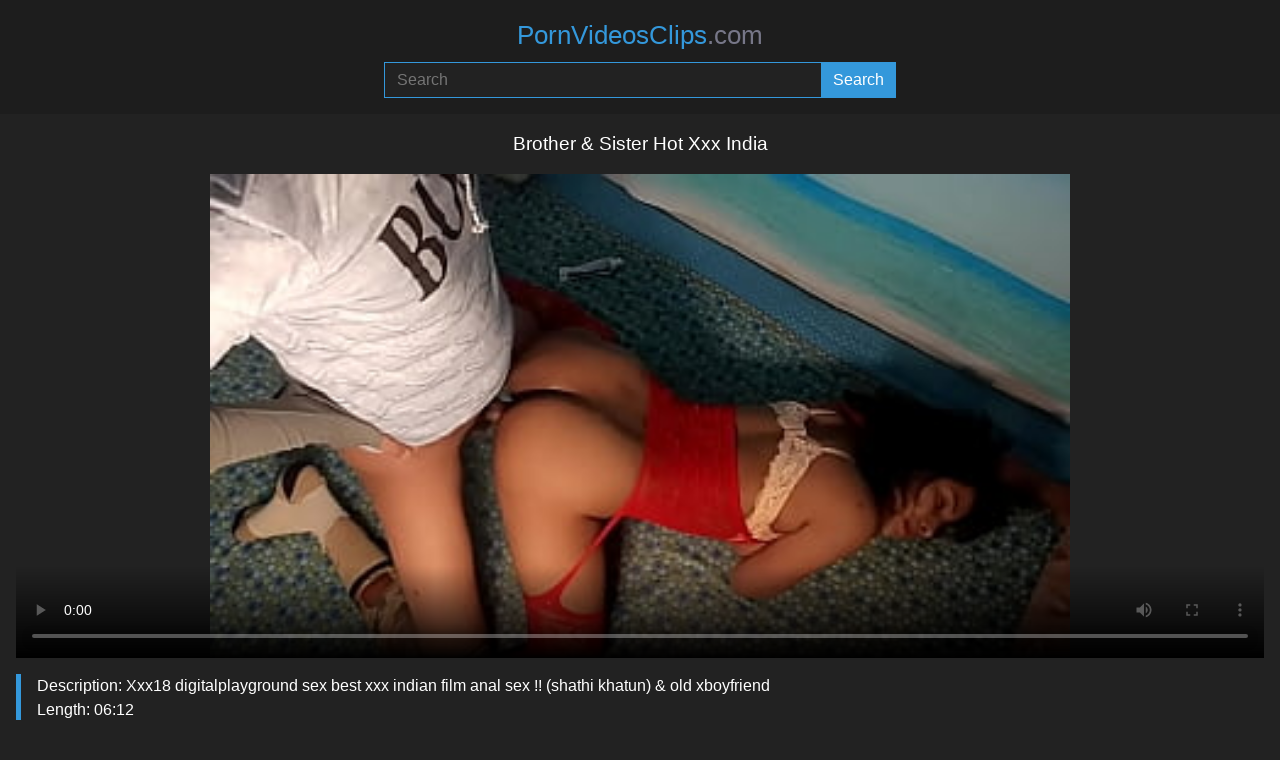

--- FILE ---
content_type: text/html; charset=utf-8
request_url: https://pornvideosclips.com/video/brother-and-sister-hot-xxx-india
body_size: 6492
content:
<!DOCTYPE html>
<html lang="en">
<head>
    <meta charset="utf-8">
    <meta name="viewport" content="width=device-width, initial-scale=1">
    <meta name="RATING" content="RTA-5042-1996-1400-1577-RTA">
    <meta name="referrer" content="no-referrer">
    
    <title>Brother & Sister Hot Xxx India &middot; Porn Videos Clips</title>
    
    <meta name="description" content="Brother & Sister Hot Xxx India We have hottest porn videos clips collection for free">
    
    <meta property="og:url" content="https://pornvideosclips.com/video/brother-and-sister-hot-xxx-india">
    <meta property="og:title" content="Brother & Sister Hot Xxx India &middot; Porn Videos Clips">
    <meta property="og:description" content="Brother & Sister Hot Xxx India We have hottest porn videos clips collection for free">
    <meta property="og:image" content="https://pornvideosclips.com/thumbs/67/67161861.jpg">
    <meta property="og:type" content="video.other">
    <meta property="video:duration" content="372">
    <meta property="og:video:type" content="video/mp4">
    <meta property="og:video:width" content="1280">
    <meta property="og:video:height" content="720">
    <meta property="video:tag" content="hardcore">
    <meta property="video:tag" content="free sex">
    <meta property="video:tag" content="best sex">
    <meta property="video:tag" content="big boobs">
    <meta property="video:tag" content="bbc sex">
    <meta property="video:tag" content="anal sex">
    <meta property="video:tag" content="ass fuck">
    <meta property="video:tag" content="porno xxx videos">
    <meta property="video:tag" content="digitalplayground sex">
    <meta property="video:tag" content="girlfriend sex">
    <meta property="video:tag" content="amateur">
    <meta property="video:tag" content="xxx indian film">
    <meta property="video:tag" content="sucking">
    <meta property="video:tag" content="hot horny xxx">
    <meta property="video:tag" content="xxx videos">
    <meta property="video:tag" content="asian">
    <meta property="video:tag" content="young">
    <meta property="video:tag" content="step sister & step brother">
    <meta property="video:tag" content="blowjob">
    <meta property="video:tag" content="homemade">
    

    <meta name="theme-color" content="#3498db">
    <link rel="icon" href="/favicon.svg" type="image/svg+xml">
    <style type="text/css">
        :root {
            --color: #3498db;
            --foreground: #ffffff;
        }
    </style>
    <link rel="stylesheet" type="text/css" href="/style.css?3">
</head>
<body>
    
    <header>
        <a href="/" title="pornvideosclips.com">
            PornVideosClips<span>.com</span>
        </a>
        
        <form action="/" method="post">
            <input type="search" name="q" placeholder="Search" area-label="Search" maxlength="75" required="required">
            <input type="submit" name="submit" area-label="Submit" value="Search">
        </form>
    </header>

    <main>
        

    <h1>Brother & Sister Hot Xxx India</h1>

    <video title="Brother & Sister Hot Xxx India &middot; Porn Videos Clips" poster="/thumbs/67/67161861.jpg" controls>
        <source src="/media/67161861" type="video/mp4">
        Your browser does not support the video tag.
    </video>

    <blockquote>
        <p>Description: Xxx18 digitalplayground sex best xxx indian film anal sex !! (shathi khatun) & old xboyfriend</p>
        <p>Length: 06:12</p>
        <p>Views: 293,572</p>
    </blockquote>

    
    <ul>
            <li>
                <a href="/models/shathi-khatun" title="shathi khatun">Shathi Khatun</a>
            </li>
    </ul>


    
    <nav>
            <a href="/tags/hardcore" title="Hardcore">hardcore</a>
            <a href="/tags/free-sex" title="Free-Sex">free sex</a>
            <a href="/tags/best-sex" title="Best-Sex">best sex</a>
            <a href="/tags/big-boobs" title="Big-Boobs">big boobs</a>
            <a href="/tags/bbc-sex" title="Bbc-Sex">bbc sex</a>
            <a href="/tags/anal-sex" title="Anal-Sex">anal sex</a>
            <a href="/tags/ass-fuck" title="Ass-Fuck">ass fuck</a>
            <a href="/tags/porno-xxx-videos" title="Porno-Xxx-Videos">porno xxx videos</a>
            <a href="/tags/digitalplayground-sex" title="Digitalplayground-Sex">digitalplayground sex</a>
            <a href="/tags/girlfriend-sex" title="Girlfriend-Sex">girlfriend sex</a>
            <a href="/tags/amateur" title="Amateur">amateur</a>
            <a href="/tags/xxx-indian-film" title="Xxx-Indian-Film">xxx indian film</a>
            <a href="/tags/sucking" title="Sucking">sucking</a>
            <a href="/tags/hot-horny-xxx" title="Hot-Horny-Xxx">hot horny xxx</a>
            <a href="/tags/xxx-videos" title="Xxx-Videos">xxx videos</a>
            <a href="/tags/asian" title="Asian">asian</a>
            <a href="/tags/young" title="Young">young</a>
            <a href="/tags/step-sister-and-step-brother" title="Step-Sister-And-Step-Brother">step sister & step brother</a>
            <a href="/tags/blowjob" title="Blowjob">blowjob</a>
            <a href="/tags/homemade" title="Homemade">homemade</a>
    </nav>


    
        <h2>Comments</h2>
        
        <blockquote>
            <h2>Rajkumar9o41367967callsmss</h2>
            <p>Hll</p>
            <i>3 years ago</i>
        </blockquote>
        <blockquote>
            <h2>Maniyasu</h2>
            <p>Guda cata bhidio apaloda</p>
            <i>4 years ago</i>
        </blockquote>
        <blockquote>
            <h2>Maniyasu</h2>
            <p>Guda cātāra bhidio</p>
            <i>4 years ago</i>
        </blockquote>
        <blockquote>
            <h2>Maniyasu</h2>
            <p>Bura catara bhídíō banana</p>
            <i>4 years ago</i>
        </blockquote>
        <blockquote>
            <h2>Maniyasu</h2>
            <p>Boor kab chatoge iska der tak boor chatne wala video dalo</p>
            <i>4 years ago</i>
        </blockquote>
        <blockquote>
            <h2>Maniyasu</h2>
            <p>Please pussy lick video upload</p>
            <i>4 years ago</i>
        </blockquote>
        <blockquote>
            <h2>Maniyasu</h2>
            <p>Are yar iska choot kab chatoge chut chato yar</p>
            <i>4 years ago</i>
        </blockquote>
        <blockquote>
            <h2>Monir khan 072</h2>
            <p>Nice video bro</p>
            <i>4 years ago</i>
        </blockquote>
        <blockquote>
            <h2>Sparkly45</h2>
            <p>Apu ekdin maal niben</p>
            <i>4 years ago</i>
        </blockquote>
        <blockquote>
            <h2>Vikasapathade</h2>
            <p>हा बि ऐसा</p>
            <i>4 years ago</i>
        </blockquote>

    

    
        <h3>Related Videos</h3>
        
    <section>
            <article>
                <a href="/video/sister-helping-handjob-brother" title="Sister Helping Handjob Brother">
                    <img src="/thumbs/59/59199833.jpg" loading="lazy" alt="Sister Helping Handjob Brother">
                    <h2>Sister Helping Handjob Brother</h2>
                    <p>Step brother and step sister helps handjob step brother</p>
                </a>
            </article>
            <article>
                <a href="/video/share-bed-mo" title="Share Bed Mo">
                    <img src="/thumbs/72/72372760.jpg" loading="lazy" alt="Share Bed Mo">
                    <h2>Share Bed Mo</h2>
                    <p>Prank with the pringles can or how to trick stepsis</p>
                </a>
            </article>
            <article>
                <a href="/video/hindi-xxx-vedio" title="Hindi Xxx Vedio">
                    <img src="/thumbs/75/75963485.jpg" loading="lazy" alt="Hindi Xxx Vedio">
                    <h2>Hindi Xxx Vedio</h2>
                    <p>Xxx indian super best step maury mai xxx in hindi</p>
                </a>
            </article>
            <article>
                <a href="/video/xxx-sister-bhai" title="Xxx Sister Bhai">
                    <img src="/thumbs/61/61315545.jpg" loading="lazy" alt="Xxx Sister Bhai">
                    <h2>Xxx Sister Bhai</h2>
                    <p>Porn indian xxx girlfriend step sister of brother with clear hindi voice</p>
                </a>
            </article>
            <article>
                <a href="/video/brother-and-sister-sex-story" title="Brother & Sister Sex Story">
                    <img src="/thumbs/41/41850789.jpg" loading="lazy" alt="Brother & Sister Sex Story">
                    <h2>Brother & Sister Sex Story</h2>
                    <p>Step brother and sister share a bed - pov, brunette, siblings - nova cane</p>
                </a>
            </article>
            <article>
                <a href="/video/hot-sister-and-brother-xnxx-videos" title="Hot Sister & Brother Xnxx Videos">
                    <img src="/thumbs/77/77564737.jpg" loading="lazy" alt="Hot Sister & Brother Xnxx Videos">
                    <h2>Hot Sister & Brother Xnxx Videos</h2>
                    <p>My step brother caught me taking bath in bathroom secretly and fucked xnxx by herself</p>
                </a>
            </article>
            <article>
                <a href="/video/muslim-xnxx-hd" title="Muslim Xnxx Hd">
                    <img src="/thumbs/76/76629345.jpg" loading="lazy" alt="Muslim Xnxx Hd">
                    <h2>Muslim Xnxx Hd</h2>
                    <p>Xxx indian desi musalman chudai xxx in hindi hd chudai, xxx muslim chudai, xvideos india xxx</p>
                </a>
            </article>
            <article>
                <a href="/video/sisters-and-bardar-xxx-hindi" title="Sisters & Bardar Xxx Hindi">
                    <img src="/thumbs/70/70539023.jpg" loading="lazy" alt="Sisters & Bardar Xxx Hindi">
                    <h2>Sisters & Bardar Xxx Hindi</h2>
                    <p>Xxx indian xxx step brother and step sister desi fuck xxx in hindi xxx</p>
                </a>
            </article>
            <article>
                <a href="/video/sister-or-brother-indiana" title="Sister Or Brother Indiana">
                    <img src="/thumbs/69/69930361.jpg" loading="lazy" alt="Sister Or Brother Indiana">
                    <h2>Sister Or Brother Indiana</h2>
                    <p>Step brother loves to fuck pussy of indian big ass step sister in missionary style to watch her swinging big boobs and hairy armpits while fucking hard on bed in dirty hindi audio</p>
                </a>
            </article>
            <article>
                <a href="/video/xxx-video-watch" title="Xxx Video Watch">
                    <img src="/thumbs/69/69327315.jpg" loading="lazy" alt="Xxx Video Watch">
                    <h2>Xxx Video Watch</h2>
                    <p>Watching indian porn video xxx</p>
                </a>
            </article>
            <article>
                <a href="/video/papa-ki-pari-ki-chudai-hindi-xxx-vidio" title="Papa Ki Pari Ki Chudai Hindi Xxx Vidio">
                    <img src="/thumbs/72/72121624.jpg" loading="lazy" alt="Papa Ki Pari Ki Chudai Hindi Xxx Vidio">
                    <h2>Papa Ki Pari Ki Chudai Hindi Xxx Vidio</h2>
                    <p>Xxx best first time best wife hot in saree sex real desi laghani ho desi hindi voice</p>
                </a>
            </article>
            <article>
                <a href="/video/hindi-sexy-moves" title="Hindi Sexy Moves">
                    <img src="/thumbs/69/69550737.jpg" loading="lazy" alt="Hindi Sexy Moves">
                    <h2>Hindi Sexy Moves</h2>
                    <p>Real desi step sister and brother hardcore pussy fucking very hard after returning from canada and enjoy xxx sex in a cottage with amazing hindi talking</p>
                </a>
            </article>
            <article>
                <a href="/video/mama-and-sister-and-brother-xxx" title="Mama & Sister & Brother Xxx">
                    <img src="/thumbs/67/67351099.jpg" loading="lazy" alt="Mama & Sister & Brother Xxx">
                    <h2>Mama & Sister & Brother Xxx</h2>
                    <p>Yaung sexy his girls mom is hotter !! indian xxx porn film beautyfull sex best fucking .shathi khatun and hanif</p>
                </a>
            </article>
            <article>
                <a href="/video/brother-and-sister-home-alone" title="Brother & Sister Home Alone">
                    <img src="/thumbs/70/70122503.jpg" loading="lazy" alt="Brother & Sister Home Alone">
                    <h2>Brother & Sister Home Alone</h2>
                    <p>Fucking my stepsister while my parents are not at home</p>
                </a>
            </article>
            <article>
                <a href="/video/sister-brother-chudai" title="Sister Brother Chudai">
                    <img src="/thumbs/51/51687569.jpg" loading="lazy" alt="Sister Brother Chudai">
                    <h2>Sister Brother Chudai</h2>
                    <p>Step sister and brother chudai</p>
                </a>
            </article>
            <article>
                <a href="/video/sister-brother-sleeping-hindi-voice" title="Sister Brother Sleeping Hindi Voice">
                    <img src="/thumbs/77/77483223.jpg" loading="lazy" alt="Sister Brother Sleeping Hindi Voice">
                    <h2>Sister Brother Sleeping Hindi Voice</h2>
                    <p>Indian step brother lost at rock paper scissors and had convinced to fuck with step sister in hindi voice video</p>
                </a>
            </article>
            <article>
                <a href="/video/step-mom-step-sister-and-step-brother" title="Step Mom Step Sister & Step Brother">
                    <img src="/thumbs/46/46172327.jpg" loading="lazy" alt="Step Mom Step Sister & Step Brother">
                    <h2>Step Mom Step Sister & Step Brother</h2>
                    <p>Step mom teaches step brother and step sister how to fuck</p>
                </a>
            </article>
            <article>
                <a href="/video/doctor-nurse-india" title="Doctor Nurse India">
                    <img src="/thumbs/70/70711263.jpg" loading="lazy" alt="Doctor Nurse India">
                    <h2>Doctor Nurse India</h2>
                    <p>Indian hot bhabhi fucked by young doctor! hindi xxx bhabhi sex</p>
                </a>
            </article>
            <article>
                <a href="/video/xxx-india-hot" title="Xxx India Hot">
                    <img src="/thumbs/77/77930947.jpg" loading="lazy" alt="Xxx India Hot">
                    <h2>Xxx India Hot</h2>
                    <p>Hot indian couple sex at home hottest homemade porn</p>
                </a>
            </article>
            <article>
                <a href="/video/xxx-kumari-dulhan-hindi-movie" title="Xxx Kumari Dulhan Hindi Movie">
                    <img src="/thumbs/76/76674083.jpg" loading="lazy" alt="Xxx Kumari Dulhan Hindi Movie">
                    <h2>Xxx Kumari Dulhan Hindi Movie</h2>
                    <p>Desi big ass bride anal sex on first sex night (suhagraat), anal sex (gaand chudai) with desi bride on xvideos india xxx</p>
                </a>
            </article>
            <article>
                <a href="/video/brother-sister-sister-xxx" title="Brother Sister Sister Xxx">
                    <img src="/thumbs/56/56534901.jpg" loading="lazy" alt="Brother Sister Sister Xxx">
                    <h2>Brother Sister Sister Xxx</h2>
                    <p>Step sister ~ keep it a secret from your brother! ~ - mai araki 2</p>
                </a>
            </article>
            <article>
                <a href="/video/xxx-hot-boobs" title="Xxx Hot Boobs">
                    <img src="/thumbs/75/75131537.jpg" loading="lazy" alt="Xxx Hot Boobs">
                    <h2>Xxx Hot Boobs</h2>
                    <p>Lilstepdaughter  -  xxx,porn,teen,18,tits,nude,sex,blowjob,pussy,handjob,blowjobs,sexy,american,boobs,fuck,big,ass,booty,hot,pov</p>
                </a>
            </article>
            <article>
                <a href="/video/hot-sister-xxx" title="Hot Sister Xxx">
                    <img src="/thumbs/56/56370117.jpg" loading="lazy" alt="Hot Sister Xxx">
                    <h2>Hot Sister Xxx</h2>
                    <p>Hot black ebony petite stepsisters demi sutra and lala ivey have threesome with security officer for no cops called</p>
                </a>
            </article>
            <article>
                <a href="/video/mom-dada-sister" title="Mom Dada Sister">
                    <img src="/thumbs/65/65989123.jpg" loading="lazy" alt="Mom Dada Sister">
                    <h2>Mom Dada Sister</h2>
                    <p>Dada please let me go.. don't fuck me ..i am not ready today!! stepbrother & sister sex</p>
                </a>
            </article>
            <article>
                <a href="/video/xxx-full-hd-desi-seksi-vidio" title="Xxx Full Hd Desi Seksi Vidio">
                    <img src="/thumbs/70/70585983.jpg" loading="lazy" alt="Xxx Full Hd Desi Seksi Vidio">
                    <h2>Xxx Full Hd Desi Seksi Vidio</h2>
                    <p>Indian hot milf aunty xxx hot sex with house servant !! hindi full hd sex</p>
                </a>
            </article>
            <article>
                <a href="/video/indian-bhabhi-xxx-full-hd" title="Indian Bhabhi Xxx Full Hd">
                    <img src="/thumbs/70/70325827.jpg" loading="lazy" alt="Indian Bhabhi Xxx Full Hd">
                    <h2>Indian Bhabhi Xxx Full Hd</h2>
                    <p>Indian beautiful bhabhi best xxx hot sex! full hd sex with clear audio</p>
                </a>
            </article>
            <article>
                <a href="/video/step-brother-her" title="Step Brother Her">
                    <img src="/thumbs/54/54518825.jpg" loading="lazy" alt="Step Brother Her">
                    <h2>Step Brother Her</h2>
                    <p>Tiny latina step sister amber fucks her step brother</p>
                </a>
            </article>
            <article>
                <a href="/video/tamil-sister-and-brother" title="Tamil Sister & Brother">
                    <img src="/thumbs/24/24333417.jpg" loading="lazy" alt="Tamil Sister & Brother">
                    <h2>Tamil Sister & Brother</h2>
                    <p>Step brother bangs hot teen</p>
                </a>
            </article>
            <article>
                <a href="/video/brother-sister-sexvedieos" title="Brother Sister Sexvedieos">
                    <img src="/thumbs/20/20957141.jpg" loading="lazy" alt="Brother Sister Sexvedieos">
                    <h2>Brother Sister Sexvedieos</h2>
                    <p>Brother take care off petite step-sister</p>
                </a>
            </article>
            <article>
                <a href="/video/www-top-xxx-couple" title="Www Top Xxx Couple">
                    <img src="/thumbs/80/80018675.jpg" loading="lazy" alt="Www Top Xxx Couple">
                    <h2>Www Top Xxx Couple</h2>
                    <p>Homemade xxx fuck.</p>
                </a>
            </article>
            <article>
                <a href="/video/step-sister-xxx-sex-video" title="Step Sister Xxx Sex Video">
                    <img src="/thumbs/66/66862941.jpg" loading="lazy" alt="Step Sister Xxx Sex Video">
                    <h2>Step Sister Xxx Sex Video</h2>
                    <p>Fuck xxx videos step sister home alone when her husband go out model shathi khatun and hanif pk sex</p>
                </a>
            </article>
            <article>
                <a href="/video/sisters-brothers-brxxx" title="Sisters Brothers Brxxx">
                    <img src="/thumbs/15/15671067.jpg" loading="lazy" alt="Sisters Brothers Brxxx">
                    <h2>Sisters Brothers Brxxx</h2>
                    <p>Petite sister get her first fuck by big dick step-brother</p>
                </a>
            </article>
            <article>
                <a href="/video/hotel-room-bed-share-sister" title="Hotel Room Bed Share Sister">
                    <img src="/thumbs/68/68975699.jpg" loading="lazy" alt="Hotel Room Bed Share Sister">
                    <h2>Hotel Room Bed Share Sister</h2>
                    <p>Indian step brother and sister sharing same bed at the hotel room - bengali family</p>
                </a>
            </article>
            <article>
                <a href="/video/chache-chut-mare" title="Chache Chut Mare">
                    <img src="/thumbs/74/74801107.jpg" loading="lazy" alt="Chache Chut Mare">
                    <h2>Chache Chut Mare</h2>
                    <p>Indian bengali hot wife making chicken in the kitchen was xxx fucked by making her a mare</p>
                </a>
            </article>
            <article>
                <a href="/video/india-sister-maa-xxx" title="India Sister Maa Xxx">
                    <img src="/thumbs/70/70927727.jpg" loading="lazy" alt="India Sister Maa Xxx">
                    <h2>India Sister Maa Xxx</h2>
                    <p>Indian delhi horny housewife, pregnant sister-in-law cheated on her husband and fucked by devar</p>
                </a>
            </article>
            <article>
                <a href="/video/samantha-hot-xxx" title="Samantha Hot Xxx">
                    <img src="/thumbs/65/65002793.jpg" loading="lazy" alt="Samantha Hot Xxx">
                    <h2>Samantha Hot Xxx</h2>
                    <p>Mature milf and her grand for shoplifting - erica lauren samantha hayes - free-sex teenpussy hot-pussy fuck teensnow wet-pussy pussy yourporn xvideo porn freeporn xxx-videos porno porno-hub video-porn xvidoes xxx</p>
                </a>
            </article>
            <article>
                <a href="/video/bangla-audio-%E0%A6%8F%E0%A6%95%E0%A7%8D%E0%A6%B8%E0%A6%95%E0%A7%8D%E0%A6%B8%E0%A6%95%E0%A7%8D%E0%A6%B8-%E0%A6%AD%E0%A6%BF%E0%A6%A1%E0%A6%BF%E0%A6%93" title="Bangla Audio এক্সক্সক্স ভিডিও">
                    <img src="/thumbs/72/72701967.jpg" loading="lazy" alt="Bangla Audio এক্সক্সক্স ভিডিও">
                    <h2>Bangla Audio এক্সক্সক্স ভিডিও</h2>
                    <p>Beautiful bhabhi best xxx sex! with clear audio</p>
                </a>
            </article>
            <article>
                <a href="/video/xxx-hot-sexy-bf-chat-hindi-dog" title="Xxx Hot Sexy Bf Chat Hindi Dog">
                    <img src="/thumbs/73/73245771.jpg" loading="lazy" alt="Xxx Hot Sexy Bf Chat Hindi Dog">
                    <h2>Xxx Hot Sexy Bf Chat Hindi Dog</h2>
                    <p>Indian hot maid xxx fuck in kitchen.</p>
                </a>
            </article>
            <article>
                <a href="/video/brother-block-mail-sister" title="Brother Block Mail Sister">
                    <img src="/thumbs/61/61135529.jpg" loading="lazy" alt="Brother Block Mail Sister">
                    <h2>Brother Block Mail Sister</h2>
                    <p>Blocked cumshot for my step brother, step sister sucks cock and plays with foreskin</p>
                </a>
            </article>
            <article>
                <a href="/video/bangla-choto-meye-xxx" title="Bangla Choto Meye Xxx">
                    <img src="/thumbs/72/72644793.jpg" loading="lazy" alt="Bangla Choto Meye Xxx">
                    <h2>Bangla Choto Meye Xxx</h2>
                    <p>Hot indian bengali xxx hot sex! with clear dirty audio</p>
                </a>
            </article>
            <article>
                <a href="/video/sister-first-fuck-step-brother" title="Sister First Fuck Step Brother">
                    <img src="/thumbs/17/17242145.jpg" loading="lazy" alt="Sister First Fuck Step Brother">
                    <h2>Sister First Fuck Step Brother</h2>
                    <p>Brother seduce petite step-sister in thong to first fuck</p>
                </a>
            </article>
            <article>
                <a href="/video/bangladeshi-xxx-com" title="Bangladeshi Xxx Com">
                    <img src="/thumbs/74/74856508.jpg" loading="lazy" alt="Bangladeshi Xxx Com">
                    <h2>Bangladeshi Xxx Com</h2>
                    <p>Desi hot amateur sex with clear dirty audio! viral xxx sex</p>
                </a>
            </article>
            <article>
                <a href="/video/india-hero-xxx-sunny" title="India Hero Xxx Sunny">
                    <img src="/thumbs/70/70955395.jpg" loading="lazy" alt="India Hero Xxx Sunny">
                    <h2>India Hero Xxx Sunny</h2>
                    <p>Indian bengali hero hot sex with beautiful bhabhi!</p>
                </a>
            </article>
            <article>
                <a href="/video/niks-indian-sister" title="Niks Indian Sister">
                    <img src="/thumbs/60/60993089.jpg" loading="lazy" alt="Niks Indian Sister">
                    <h2>Niks Indian Sister</h2>
                    <p>Sister-in-law dressed up and went to get her ass fucked by her brother-in-law.</p>
                </a>
            </article>
            <article>
                <a href="/video/step-brother-and-sister-x-video-chudai" title="Step Brother & Sister X Video Chudai">
                    <img src="/thumbs/68/68843627.jpg" loading="lazy" alt="Step Brother & Sister X Video Chudai">
                    <h2>Step Brother & Sister X Video Chudai</h2>
                    <p>Xxx holi special best sexy chudvi undressing</p>
                </a>
            </article>
            <article>
                <a href="/video/xxx-indian-web-series" title="Xxx Indian Web Series">
                    <img src="/thumbs/69/69618029.jpg" loading="lazy" alt="Xxx Indian Web Series">
                    <h2>Xxx Indian Web Series</h2>
                    <p>Indian hot stepsister amazing xxx amateur sex with with dirty clear audio</p>
                </a>
            </article>
            <article>
                <a href="/video/www-xxx-hindi" title="Www Xxx Hindi">
                    <img src="/thumbs/58/58531327.jpg" loading="lazy" alt="Www Xxx Hindi">
                    <h2>Www Xxx Hindi</h2>
                    <p>Xxx indian xxx desi fuck step sister in hindi xxx</p>
                </a>
            </article>
            <article>
                <a href="/video/brother-sleeping-xxx-sister" title="Brother Sleeping Xxx Sister">
                    <img src="/thumbs/74/74754319.jpg" loading="lazy" alt="Brother Sleeping Xxx Sister">
                    <h2>Brother Sleeping Xxx Sister</h2>
                    <p>Step sister in thong seduces step brother while parents are sleeping</p>
                </a>
            </article>
    </section>

    

    
        <h3>Popular searches</h3>
        
    <nav>
            <a href="/video/village-tin-girl-pain-xxx" title="village tin girl pain xxx">village tin girl pain xxx</a>
            <a href="/video/glasses" title="glasses">glasses</a>
            <a href="/video/e" title="e">e</a>
            <a href="/video/japan-bus" title="japan bus">japan bus</a>
            <a href="/video/fingering" title="fingering">fingering</a>
            <a href="/video/hard" title="hard">hard</a>
            <a href="/video/muslim-and-kumar-chaudhary" title="muslim & kumar chaudhary">muslim & kumar chaudhary</a>
            <a href="/video/singing" title="singing">singing</a>
            <a href="/video/chase-chary" title="chase chary">chase chary</a>
            <a href="/video/fast-time-sex-veido" title="fast time sex veido">fast time sex veido</a>
            <a href="/video/brazil-xnxx-video" title="brazil xnxx video">brazil xnxx video</a>
            <a href="/video/lisbina-kiss-xxxbp" title="lisbina kiss xxxbp">lisbina kiss xxxbp</a>
            <a href="/video/old-man-pussy-eating" title="old man pussy eating">old man pussy eating</a>
            <a href="/video/mon" title="mon">mon</a>
            <a href="/video/bharoti-jha-chudai" title="bharoti jha chudai">bharoti jha chudai</a>
    </nav>

    


    </main>

    <footer>
        <nav>
            <a href="/new" title="Newest videos">Newest</a> &middot;
            <a href="/top" title="Popular videos">Popular</a> &middot;
            <a href="/tags" title="Tags">Tags</a> &middot;
            <a href="/models" title="Models">Models</a>
        </nav>

        <p>All models appearing on this website are 18 years or older.</p>

        <nav>
            <a href="/" title="pornvideosclips.com">pornvideosclips.com</a> &middot;
            <a href="/about" title="About">Content removal / DMCA / Abuse</a>
        </nav>
    </footer>

    <script type="text/javascript">
    new Image().src = "//counter.yadro.ru/hit?r"+
    escape(document.referrer)+((typeof(screen)=="undefined")?"":
    ";s"+screen.width+"*"+screen.height+"*"+(screen.colorDepth?
    screen.colorDepth:screen.pixelDepth))+";u"+escape(document.URL)+
    ";h"+escape(document.title.substring(0,150))+
    ";"+Math.random();</script>
<script defer src="https://static.cloudflareinsights.com/beacon.min.js/vcd15cbe7772f49c399c6a5babf22c1241717689176015" integrity="sha512-ZpsOmlRQV6y907TI0dKBHq9Md29nnaEIPlkf84rnaERnq6zvWvPUqr2ft8M1aS28oN72PdrCzSjY4U6VaAw1EQ==" data-cf-beacon='{"version":"2024.11.0","token":"53ea87acd83e448a9639d5b4269fdf74","r":1,"server_timing":{"name":{"cfCacheStatus":true,"cfEdge":true,"cfExtPri":true,"cfL4":true,"cfOrigin":true,"cfSpeedBrain":true},"location_startswith":null}}' crossorigin="anonymous"></script>
</body>
</html>